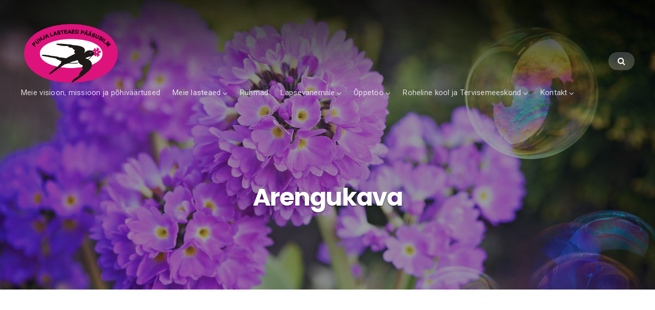

--- FILE ---
content_type: text/html; charset=UTF-8
request_url: https://puhja.lasteaed.elva.ee/arengukava/
body_size: 10042
content:
<!DOCTYPE html>
<html lang="en">
<head>
	<meta charset="UTF-8" />
	<meta name="viewport" content="width=device-width, initial-scale=1" />
	<link rel="profile" href="http://gmpg.org/xfn/11">
	<link rel="pingback" href="https://puhja.lasteaed.elva.ee/xmlrpc.php" />
	<script>(function(html){html.className = html.className.replace(/\bno-js\b/,'js')})(document.documentElement);</script>
<title>Arengukava &#8211; Puhja lasteaed &quot;P&auml;&auml;susilm&quot;</title>
<meta name='robots' content='max-image-preview:large' />
<link rel='dns-prefetch' href='//fonts.googleapis.com' />
<link rel="alternate" type="application/rss+xml" title="Puhja lasteaed &quot;P&auml;&auml;susilm&quot; &raquo; Feed" href="https://puhja.lasteaed.elva.ee/feed/" />
<link rel="alternate" title="oEmbed (JSON)" type="application/json+oembed" href="https://puhja.lasteaed.elva.ee/wp-json/oembed/1.0/embed?url=https%3A%2F%2Fpuhja.lasteaed.elva.ee%2Farengukava%2F" />
<link rel="alternate" title="oEmbed (XML)" type="text/xml+oembed" href="https://puhja.lasteaed.elva.ee/wp-json/oembed/1.0/embed?url=https%3A%2F%2Fpuhja.lasteaed.elva.ee%2Farengukava%2F&#038;format=xml" />
		<!-- This site uses the Google Analytics by MonsterInsights plugin v9.11.1 - Using Analytics tracking - https://www.monsterinsights.com/ -->
		<!-- Note: MonsterInsights is not currently configured on this site. The site owner needs to authenticate with Google Analytics in the MonsterInsights settings panel. -->
					<!-- No tracking code set -->
				<!-- / Google Analytics by MonsterInsights -->
		<style id='wp-img-auto-sizes-contain-inline-css' type='text/css'>
img:is([sizes=auto i],[sizes^="auto," i]){contain-intrinsic-size:3000px 1500px}
/*# sourceURL=wp-img-auto-sizes-contain-inline-css */
</style>
<link rel='stylesheet' id='bx-ext-sections-styles-css' href='https://puhja.lasteaed.elva.ee/wp-content/plugins/businessx-extensions/css/sections.min.css?ver=20170122' type='text/css' media='all' />
<style id='wp-emoji-styles-inline-css' type='text/css'>

	img.wp-smiley, img.emoji {
		display: inline !important;
		border: none !important;
		box-shadow: none !important;
		height: 1em !important;
		width: 1em !important;
		margin: 0 0.07em !important;
		vertical-align: -0.1em !important;
		background: none !important;
		padding: 0 !important;
	}
/*# sourceURL=wp-emoji-styles-inline-css */
</style>
<style id='wp-block-library-inline-css' type='text/css'>
:root{--wp-block-synced-color:#7a00df;--wp-block-synced-color--rgb:122,0,223;--wp-bound-block-color:var(--wp-block-synced-color);--wp-editor-canvas-background:#ddd;--wp-admin-theme-color:#007cba;--wp-admin-theme-color--rgb:0,124,186;--wp-admin-theme-color-darker-10:#006ba1;--wp-admin-theme-color-darker-10--rgb:0,107,160.5;--wp-admin-theme-color-darker-20:#005a87;--wp-admin-theme-color-darker-20--rgb:0,90,135;--wp-admin-border-width-focus:2px}@media (min-resolution:192dpi){:root{--wp-admin-border-width-focus:1.5px}}.wp-element-button{cursor:pointer}:root .has-very-light-gray-background-color{background-color:#eee}:root .has-very-dark-gray-background-color{background-color:#313131}:root .has-very-light-gray-color{color:#eee}:root .has-very-dark-gray-color{color:#313131}:root .has-vivid-green-cyan-to-vivid-cyan-blue-gradient-background{background:linear-gradient(135deg,#00d084,#0693e3)}:root .has-purple-crush-gradient-background{background:linear-gradient(135deg,#34e2e4,#4721fb 50%,#ab1dfe)}:root .has-hazy-dawn-gradient-background{background:linear-gradient(135deg,#faaca8,#dad0ec)}:root .has-subdued-olive-gradient-background{background:linear-gradient(135deg,#fafae1,#67a671)}:root .has-atomic-cream-gradient-background{background:linear-gradient(135deg,#fdd79a,#004a59)}:root .has-nightshade-gradient-background{background:linear-gradient(135deg,#330968,#31cdcf)}:root .has-midnight-gradient-background{background:linear-gradient(135deg,#020381,#2874fc)}:root{--wp--preset--font-size--normal:16px;--wp--preset--font-size--huge:42px}.has-regular-font-size{font-size:1em}.has-larger-font-size{font-size:2.625em}.has-normal-font-size{font-size:var(--wp--preset--font-size--normal)}.has-huge-font-size{font-size:var(--wp--preset--font-size--huge)}.has-text-align-center{text-align:center}.has-text-align-left{text-align:left}.has-text-align-right{text-align:right}.has-fit-text{white-space:nowrap!important}#end-resizable-editor-section{display:none}.aligncenter{clear:both}.items-justified-left{justify-content:flex-start}.items-justified-center{justify-content:center}.items-justified-right{justify-content:flex-end}.items-justified-space-between{justify-content:space-between}.screen-reader-text{border:0;clip-path:inset(50%);height:1px;margin:-1px;overflow:hidden;padding:0;position:absolute;width:1px;word-wrap:normal!important}.screen-reader-text:focus{background-color:#ddd;clip-path:none;color:#444;display:block;font-size:1em;height:auto;left:5px;line-height:normal;padding:15px 23px 14px;text-decoration:none;top:5px;width:auto;z-index:100000}html :where(.has-border-color){border-style:solid}html :where([style*=border-top-color]){border-top-style:solid}html :where([style*=border-right-color]){border-right-style:solid}html :where([style*=border-bottom-color]){border-bottom-style:solid}html :where([style*=border-left-color]){border-left-style:solid}html :where([style*=border-width]){border-style:solid}html :where([style*=border-top-width]){border-top-style:solid}html :where([style*=border-right-width]){border-right-style:solid}html :where([style*=border-bottom-width]){border-bottom-style:solid}html :where([style*=border-left-width]){border-left-style:solid}html :where(img[class*=wp-image-]){height:auto;max-width:100%}:where(figure){margin:0 0 1em}html :where(.is-position-sticky){--wp-admin--admin-bar--position-offset:var(--wp-admin--admin-bar--height,0px)}@media screen and (max-width:600px){html :where(.is-position-sticky){--wp-admin--admin-bar--position-offset:0px}}

/*# sourceURL=wp-block-library-inline-css */
</style><style id='global-styles-inline-css' type='text/css'>
:root{--wp--preset--aspect-ratio--square: 1;--wp--preset--aspect-ratio--4-3: 4/3;--wp--preset--aspect-ratio--3-4: 3/4;--wp--preset--aspect-ratio--3-2: 3/2;--wp--preset--aspect-ratio--2-3: 2/3;--wp--preset--aspect-ratio--16-9: 16/9;--wp--preset--aspect-ratio--9-16: 9/16;--wp--preset--color--black: #000000;--wp--preset--color--cyan-bluish-gray: #abb8c3;--wp--preset--color--white: #ffffff;--wp--preset--color--pale-pink: #f78da7;--wp--preset--color--vivid-red: #cf2e2e;--wp--preset--color--luminous-vivid-orange: #ff6900;--wp--preset--color--luminous-vivid-amber: #fcb900;--wp--preset--color--light-green-cyan: #7bdcb5;--wp--preset--color--vivid-green-cyan: #00d084;--wp--preset--color--pale-cyan-blue: #8ed1fc;--wp--preset--color--vivid-cyan-blue: #0693e3;--wp--preset--color--vivid-purple: #9b51e0;--wp--preset--gradient--vivid-cyan-blue-to-vivid-purple: linear-gradient(135deg,rgb(6,147,227) 0%,rgb(155,81,224) 100%);--wp--preset--gradient--light-green-cyan-to-vivid-green-cyan: linear-gradient(135deg,rgb(122,220,180) 0%,rgb(0,208,130) 100%);--wp--preset--gradient--luminous-vivid-amber-to-luminous-vivid-orange: linear-gradient(135deg,rgb(252,185,0) 0%,rgb(255,105,0) 100%);--wp--preset--gradient--luminous-vivid-orange-to-vivid-red: linear-gradient(135deg,rgb(255,105,0) 0%,rgb(207,46,46) 100%);--wp--preset--gradient--very-light-gray-to-cyan-bluish-gray: linear-gradient(135deg,rgb(238,238,238) 0%,rgb(169,184,195) 100%);--wp--preset--gradient--cool-to-warm-spectrum: linear-gradient(135deg,rgb(74,234,220) 0%,rgb(151,120,209) 20%,rgb(207,42,186) 40%,rgb(238,44,130) 60%,rgb(251,105,98) 80%,rgb(254,248,76) 100%);--wp--preset--gradient--blush-light-purple: linear-gradient(135deg,rgb(255,206,236) 0%,rgb(152,150,240) 100%);--wp--preset--gradient--blush-bordeaux: linear-gradient(135deg,rgb(254,205,165) 0%,rgb(254,45,45) 50%,rgb(107,0,62) 100%);--wp--preset--gradient--luminous-dusk: linear-gradient(135deg,rgb(255,203,112) 0%,rgb(199,81,192) 50%,rgb(65,88,208) 100%);--wp--preset--gradient--pale-ocean: linear-gradient(135deg,rgb(255,245,203) 0%,rgb(182,227,212) 50%,rgb(51,167,181) 100%);--wp--preset--gradient--electric-grass: linear-gradient(135deg,rgb(202,248,128) 0%,rgb(113,206,126) 100%);--wp--preset--gradient--midnight: linear-gradient(135deg,rgb(2,3,129) 0%,rgb(40,116,252) 100%);--wp--preset--font-size--small: 13px;--wp--preset--font-size--medium: 20px;--wp--preset--font-size--large: 36px;--wp--preset--font-size--x-large: 42px;--wp--preset--spacing--20: 0.44rem;--wp--preset--spacing--30: 0.67rem;--wp--preset--spacing--40: 1rem;--wp--preset--spacing--50: 1.5rem;--wp--preset--spacing--60: 2.25rem;--wp--preset--spacing--70: 3.38rem;--wp--preset--spacing--80: 5.06rem;--wp--preset--shadow--natural: 6px 6px 9px rgba(0, 0, 0, 0.2);--wp--preset--shadow--deep: 12px 12px 50px rgba(0, 0, 0, 0.4);--wp--preset--shadow--sharp: 6px 6px 0px rgba(0, 0, 0, 0.2);--wp--preset--shadow--outlined: 6px 6px 0px -3px rgb(255, 255, 255), 6px 6px rgb(0, 0, 0);--wp--preset--shadow--crisp: 6px 6px 0px rgb(0, 0, 0);}:where(.is-layout-flex){gap: 0.5em;}:where(.is-layout-grid){gap: 0.5em;}body .is-layout-flex{display: flex;}.is-layout-flex{flex-wrap: wrap;align-items: center;}.is-layout-flex > :is(*, div){margin: 0;}body .is-layout-grid{display: grid;}.is-layout-grid > :is(*, div){margin: 0;}:where(.wp-block-columns.is-layout-flex){gap: 2em;}:where(.wp-block-columns.is-layout-grid){gap: 2em;}:where(.wp-block-post-template.is-layout-flex){gap: 1.25em;}:where(.wp-block-post-template.is-layout-grid){gap: 1.25em;}.has-black-color{color: var(--wp--preset--color--black) !important;}.has-cyan-bluish-gray-color{color: var(--wp--preset--color--cyan-bluish-gray) !important;}.has-white-color{color: var(--wp--preset--color--white) !important;}.has-pale-pink-color{color: var(--wp--preset--color--pale-pink) !important;}.has-vivid-red-color{color: var(--wp--preset--color--vivid-red) !important;}.has-luminous-vivid-orange-color{color: var(--wp--preset--color--luminous-vivid-orange) !important;}.has-luminous-vivid-amber-color{color: var(--wp--preset--color--luminous-vivid-amber) !important;}.has-light-green-cyan-color{color: var(--wp--preset--color--light-green-cyan) !important;}.has-vivid-green-cyan-color{color: var(--wp--preset--color--vivid-green-cyan) !important;}.has-pale-cyan-blue-color{color: var(--wp--preset--color--pale-cyan-blue) !important;}.has-vivid-cyan-blue-color{color: var(--wp--preset--color--vivid-cyan-blue) !important;}.has-vivid-purple-color{color: var(--wp--preset--color--vivid-purple) !important;}.has-black-background-color{background-color: var(--wp--preset--color--black) !important;}.has-cyan-bluish-gray-background-color{background-color: var(--wp--preset--color--cyan-bluish-gray) !important;}.has-white-background-color{background-color: var(--wp--preset--color--white) !important;}.has-pale-pink-background-color{background-color: var(--wp--preset--color--pale-pink) !important;}.has-vivid-red-background-color{background-color: var(--wp--preset--color--vivid-red) !important;}.has-luminous-vivid-orange-background-color{background-color: var(--wp--preset--color--luminous-vivid-orange) !important;}.has-luminous-vivid-amber-background-color{background-color: var(--wp--preset--color--luminous-vivid-amber) !important;}.has-light-green-cyan-background-color{background-color: var(--wp--preset--color--light-green-cyan) !important;}.has-vivid-green-cyan-background-color{background-color: var(--wp--preset--color--vivid-green-cyan) !important;}.has-pale-cyan-blue-background-color{background-color: var(--wp--preset--color--pale-cyan-blue) !important;}.has-vivid-cyan-blue-background-color{background-color: var(--wp--preset--color--vivid-cyan-blue) !important;}.has-vivid-purple-background-color{background-color: var(--wp--preset--color--vivid-purple) !important;}.has-black-border-color{border-color: var(--wp--preset--color--black) !important;}.has-cyan-bluish-gray-border-color{border-color: var(--wp--preset--color--cyan-bluish-gray) !important;}.has-white-border-color{border-color: var(--wp--preset--color--white) !important;}.has-pale-pink-border-color{border-color: var(--wp--preset--color--pale-pink) !important;}.has-vivid-red-border-color{border-color: var(--wp--preset--color--vivid-red) !important;}.has-luminous-vivid-orange-border-color{border-color: var(--wp--preset--color--luminous-vivid-orange) !important;}.has-luminous-vivid-amber-border-color{border-color: var(--wp--preset--color--luminous-vivid-amber) !important;}.has-light-green-cyan-border-color{border-color: var(--wp--preset--color--light-green-cyan) !important;}.has-vivid-green-cyan-border-color{border-color: var(--wp--preset--color--vivid-green-cyan) !important;}.has-pale-cyan-blue-border-color{border-color: var(--wp--preset--color--pale-cyan-blue) !important;}.has-vivid-cyan-blue-border-color{border-color: var(--wp--preset--color--vivid-cyan-blue) !important;}.has-vivid-purple-border-color{border-color: var(--wp--preset--color--vivid-purple) !important;}.has-vivid-cyan-blue-to-vivid-purple-gradient-background{background: var(--wp--preset--gradient--vivid-cyan-blue-to-vivid-purple) !important;}.has-light-green-cyan-to-vivid-green-cyan-gradient-background{background: var(--wp--preset--gradient--light-green-cyan-to-vivid-green-cyan) !important;}.has-luminous-vivid-amber-to-luminous-vivid-orange-gradient-background{background: var(--wp--preset--gradient--luminous-vivid-amber-to-luminous-vivid-orange) !important;}.has-luminous-vivid-orange-to-vivid-red-gradient-background{background: var(--wp--preset--gradient--luminous-vivid-orange-to-vivid-red) !important;}.has-very-light-gray-to-cyan-bluish-gray-gradient-background{background: var(--wp--preset--gradient--very-light-gray-to-cyan-bluish-gray) !important;}.has-cool-to-warm-spectrum-gradient-background{background: var(--wp--preset--gradient--cool-to-warm-spectrum) !important;}.has-blush-light-purple-gradient-background{background: var(--wp--preset--gradient--blush-light-purple) !important;}.has-blush-bordeaux-gradient-background{background: var(--wp--preset--gradient--blush-bordeaux) !important;}.has-luminous-dusk-gradient-background{background: var(--wp--preset--gradient--luminous-dusk) !important;}.has-pale-ocean-gradient-background{background: var(--wp--preset--gradient--pale-ocean) !important;}.has-electric-grass-gradient-background{background: var(--wp--preset--gradient--electric-grass) !important;}.has-midnight-gradient-background{background: var(--wp--preset--gradient--midnight) !important;}.has-small-font-size{font-size: var(--wp--preset--font-size--small) !important;}.has-medium-font-size{font-size: var(--wp--preset--font-size--medium) !important;}.has-large-font-size{font-size: var(--wp--preset--font-size--large) !important;}.has-x-large-font-size{font-size: var(--wp--preset--font-size--x-large) !important;}
/*# sourceURL=global-styles-inline-css */
</style>

<style id='classic-theme-styles-inline-css' type='text/css'>
/*! This file is auto-generated */
.wp-block-button__link{color:#fff;background-color:#32373c;border-radius:9999px;box-shadow:none;text-decoration:none;padding:calc(.667em + 2px) calc(1.333em + 2px);font-size:1.125em}.wp-block-file__button{background:#32373c;color:#fff;text-decoration:none}
/*# sourceURL=/wp-includes/css/classic-themes.min.css */
</style>
<link rel='stylesheet' id='businessx-fonts-css' href='https://fonts.googleapis.com/css?family=Poppins%3A400%2C700%2C300%7CRoboto%3A400%2C300%2C700%2C900%2C300italic%2C400italic%2C700italic&#038;subset=latin%2Clatin-ext' type='text/css' media='all' />
<link rel='stylesheet' id='businessx-style-css' href='https://puhja.lasteaed.elva.ee/wp-content/themes/businessx/style.css?ver=1.0.5.7' type='text/css' media='all' />
<style id='businessx-style-inline-css' type='text/css'>
h1, h2, h3, h4, h5, h6{color:#e6e7e8;}.main-header.mh-transparent .actions-menu a, .main-header.mh-transparent .ac-btn-alt.alt2{border-color:#ffffff !important;}.main-header.mh-transparent .main-menu li ul{background-color:#000000;}.main-header-right .actions-menu a, .main-header-right .ac-btn-alt.alt2{border-color:#cbf7a8;}.index-heading{background-color:#e6e7e8;}.page-heading{background-color:#e6e7e8;}.footer-widgets{color:#ffffff;}.footer-widgets{background-color:#de127b;}
.sec-slider{background-color:#eded61;}
#bx-item-slider-3 { background-image: url("https://puhja.lasteaed.elva.ee/wp-content/uploads/2020/06/Puhja-lasteaed.jpg"); }#bx-item-slider-4 { background-image: url("https://puhja.lasteaed.elva.ee/wp-content/uploads/2020/06/Puhja-lasteaed-1.jpg"); }#bx-item-slider-5 { background-image: url("http://puhja.lasteaed.elva.ee/wp-content/uploads/2018/12/Uusaasta-tervitus-2.png"); }#bx-item-slider-7 { background-image: url("http://puhja.lasteaed.elva.ee/wp-content/uploads/2018/09/lammas.jpg"); }#bx-item-slider-9 { background-image: url("http://puhja.lasteaed.elva.ee/wp-content/uploads/2018/11/20180608_123657.jpg"); }
#top-header-68 { background-image: url("https://puhja.lasteaed.elva.ee/wp-content/uploads/2018/11/nature-blossom-plant-flower-petal-spring-879734-pxhere.com_.jpg"); }
/*# sourceURL=businessx-style-inline-css */
</style>
<link rel='stylesheet' id='font-awesome-css' href='https://puhja.lasteaed.elva.ee/wp-content/themes/businessx/assets/icons/css/font-awesome.min.css?ver=4.7.0' type='text/css' media='all' />
<link rel='stylesheet' id='tablepress-default-css' href='https://puhja.lasteaed.elva.ee/wp-content/plugins/tablepress/css/build/default.css?ver=3.2.6' type='text/css' media='all' />
<script type="text/javascript" src="https://puhja.lasteaed.elva.ee/wp-includes/js/jquery/jquery.min.js?ver=3.7.1" id="jquery-core-js"></script>
<script type="text/javascript" src="https://puhja.lasteaed.elva.ee/wp-includes/js/jquery/jquery-migrate.min.js?ver=3.4.1" id="jquery-migrate-js"></script>
<script type="text/javascript" src="https://puhja.lasteaed.elva.ee/wp-content/plugins/google-analyticator/external-tracking.min.js?ver=6.5.7" id="ga-external-tracking-js"></script>
<link rel="https://api.w.org/" href="https://puhja.lasteaed.elva.ee/wp-json/" /><link rel="alternate" title="JSON" type="application/json" href="https://puhja.lasteaed.elva.ee/wp-json/wp/v2/pages/68" /><link rel="EditURI" type="application/rsd+xml" title="RSD" href="https://puhja.lasteaed.elva.ee/xmlrpc.php?rsd" />
<meta name="generator" content="WordPress 6.9" />
<link rel="canonical" href="https://puhja.lasteaed.elva.ee/arengukava/" />
<link rel='shortlink' href='https://puhja.lasteaed.elva.ee/?p=68' />
<!-- Google Analytics Tracking by Google Analyticator 6.5.7 -->
<script type="text/javascript">
    var analyticsFileTypes = [];
    var analyticsSnippet = 'disabled';
    var analyticsEventTracking = 'enabled';
</script>
<script type="text/javascript">
	(function(i,s,o,g,r,a,m){i['GoogleAnalyticsObject']=r;i[r]=i[r]||function(){
	(i[r].q=i[r].q||[]).push(arguments)},i[r].l=1*new Date();a=s.createElement(o),
	m=s.getElementsByTagName(o)[0];a.async=1;a.src=g;m.parentNode.insertBefore(a,m)
	})(window,document,'script','//www.google-analytics.com/analytics.js','ga');
	ga('create', 'UA-XXXXXXXX-X', 'auto');
 
	ga('send', 'pageview');
</script>
</head>

<body class="wp-singular page-template-default page page-id-68 wp-custom-logo wp-theme-businessx no-sidebar has-cart-btn menu-tf">
<div class="mh-placeholder"></div>
<header id="main-header" class="main-header mh-fixed mh-transparent">
	<div class="main-header-inner-wrap clearfix">

		<div class="logo-wrap"><a href="https://puhja.lasteaed.elva.ee/" class="custom-logo-link" rel="home"><img width="328" height="200" src="https://puhja.lasteaed.elva.ee/wp-content/uploads/2018/03/Puhja-lasteaed-pääsusilm328x200.png" class="custom-logo" alt="Puhja lasteaed &quot;P&auml;&auml;susilm&quot;" decoding="async" fetchpriority="high" srcset="https://puhja.lasteaed.elva.ee/wp-content/uploads/2018/03/Puhja-lasteaed-pääsusilm328x200.png 328w, https://puhja.lasteaed.elva.ee/wp-content/uploads/2018/03/Puhja-lasteaed-pääsusilm328x200-300x183.png 300w" sizes="(max-width: 328px) 100vw, 328px" /></a></div>		<nav class="main-menu-wrap" role="navigation" aria-label="Primary Menu">
			<ul class="main-menu clearfix"><li id="menu-item-2357" class="menu-item menu-item-type-post_type menu-item-object-page menu-item-2357"><a href="https://puhja.lasteaed.elva.ee/meie-visioon-ja-missioon/">Meie visioon, missioon ja põhiväärtused</a></li>
<li id="menu-item-2349" class="menu-item menu-item-type-post_type menu-item-object-page menu-item-has-children menu-item-2349"><a href="https://puhja.lasteaed.elva.ee/meie-lasteaed/">Meie lasteaed</a>
<ul class="sub-menu">
	<li id="menu-item-2350" class="menu-item menu-item-type-post_type menu-item-object-page menu-item-2350"><a href="https://puhja.lasteaed.elva.ee/meie-lasteaed/ajalugu/">Ajalugu</a></li>
	<li id="menu-item-2351" class="menu-item menu-item-type-post_type menu-item-object-page menu-item-2351"><a href="https://puhja.lasteaed.elva.ee/meie-lasteaed/paasusilma-laul/">Pääsusilma laul</a></li>
	<li id="menu-item-2675" class="menu-item menu-item-type-post_type menu-item-object-page menu-item-2675"><a href="https://puhja.lasteaed.elva.ee/toopakkumised/">Tööpakkumised</a></li>
	<li id="menu-item-2366" class="menu-item menu-item-type-post_type menu-item-object-page menu-item-2366"><a href="https://puhja.lasteaed.elva.ee/tereviseedendus-puhja-lasteaias/">Tereviseedendus Puhja Lasteaias</a></li>
	<li id="menu-item-2365" class="menu-item menu-item-type-post_type menu-item-object-page menu-item-2365"><a href="https://puhja.lasteaed.elva.ee/tervisemeeskonna-liikmed-2020-2021-oppeaastal/">Tervisemeeskonna liikmed 2025/2026 õppeaastal</a></li>
</ul>
</li>
<li id="menu-item-2353" class="menu-item menu-item-type-post_type menu-item-object-page menu-item-2353"><a href="https://puhja.lasteaed.elva.ee/ruhmad/">Rühmad</a></li>
<li id="menu-item-2354" class="menu-item menu-item-type-post_type menu-item-object-page menu-item-has-children menu-item-2354"><a href="https://puhja.lasteaed.elva.ee/lapsevanemale/">Lapsevanemale</a>
<ul class="sub-menu">
	<li id="menu-item-2358" class="menu-item menu-item-type-post_type menu-item-object-page menu-item-has-children menu-item-2358"><a href="https://puhja.lasteaed.elva.ee/dokumendid/">Dokumendid</a>
	<ul class="sub-menu">
		<li id="menu-item-2359" class="menu-item menu-item-type-post_type menu-item-object-page menu-item-2359"><a href="https://puhja.lasteaed.elva.ee/lapse-toiduraha-katmise-toetus/">Lapse toiduraha katmise toetus</a></li>
		<li id="menu-item-2360" class="menu-item menu-item-type-post_type menu-item-object-page menu-item-2360"><a href="https://puhja.lasteaed.elva.ee/lasteaeda-vastuvotu-ja-valjaarvamise-kord/">Lasteaeda vastuvõtu ja väljaarvamise kord</a></li>
		<li id="menu-item-2372" class="menu-item menu-item-type-post_type menu-item-object-page menu-item-2372"><a href="https://puhja.lasteaed.elva.ee/andmekaitsetingimused/">Andmekaitsetingimused</a></li>
		<li id="menu-item-2374" class="menu-item menu-item-type-post_type menu-item-object-page menu-item-2374"><a href="https://puhja.lasteaed.elva.ee/bussiring/">Bussiring</a></li>
	</ul>
</li>
	<li id="menu-item-2376" class="menu-item menu-item-type-post_type menu-item-object-page menu-item-has-children menu-item-2376"><a href="https://puhja.lasteaed.elva.ee/hoolekogu/">Hoolekogu liikmed</a>
	<ul class="sub-menu">
		<li id="menu-item-2377" class="menu-item menu-item-type-post_type menu-item-object-page menu-item-2377"><a href="https://puhja.lasteaed.elva.ee/hoolekogu-protokollid/">Hoolekogu protokollid</a></li>
	</ul>
</li>
	<li id="menu-item-2370" class="menu-item menu-item-type-post_type menu-item-object-page menu-item-2370"><a href="https://puhja.lasteaed.elva.ee/logopeedi-ja-eripedagoogi-tooajad/">Logopeedi ja eripedagoogi tööajad</a></li>
	<li id="menu-item-2369" class="menu-item menu-item-type-post_type menu-item-object-page menu-item-2369"><a href="https://puhja.lasteaed.elva.ee/erivajadusega-kulastajale/">Erivajadusega külastajale</a></li>
</ul>
</li>
<li id="menu-item-2362" class="menu-item menu-item-type-post_type menu-item-object-page menu-item-has-children menu-item-2362"><a href="https://puhja.lasteaed.elva.ee/oppetoo/">Õppetöö</a>
<ul class="sub-menu">
	<li id="menu-item-2356" class="menu-item menu-item-type-post_type menu-item-object-page menu-item-has-children menu-item-2356"><a href="https://puhja.lasteaed.elva.ee/meie-lasteaed/projektid-2/">Projektid</a>
	<ul class="sub-menu">
		<li id="menu-item-2371" class="menu-item menu-item-type-post_type menu-item-object-page menu-item-2371"><a href="https://puhja.lasteaed.elva.ee/projektid-2023-2024-oppeaastal/">Projektid 2023/2024 õppeaastal</a></li>
	</ul>
</li>
	<li id="menu-item-2363" class="menu-item menu-item-type-post_type menu-item-object-page menu-item-2363"><a href="https://puhja.lasteaed.elva.ee/ouesope/">Õuesõpe</a></li>
	<li id="menu-item-2375" class="menu-item menu-item-type-post_type menu-item-object-page menu-item-2375"><a href="https://puhja.lasteaed.elva.ee/teated/">Digivahendid</a></li>
	<li id="menu-item-2378" class="menu-item menu-item-type-post_type menu-item-object-page menu-item-2378"><a href="https://puhja.lasteaed.elva.ee/huvitegevus/">Huvitegevus</a></li>
	<li id="menu-item-2379" class="menu-item menu-item-type-post_type menu-item-object-page menu-item-2379"><a href="https://puhja.lasteaed.elva.ee/paevakava/">Päevakava</a></li>
</ul>
</li>
<li id="menu-item-2381" class="menu-item menu-item-type-post_type menu-item-object-page menu-item-has-children menu-item-2381"><a href="https://puhja.lasteaed.elva.ee/roheline-kool/">Roheline kool ja Tervisemeeskond</a>
<ul class="sub-menu">
	<li id="menu-item-2368" class="menu-item menu-item-type-post_type menu-item-object-page menu-item-2368"><a href="https://puhja.lasteaed.elva.ee/rohelise-kooli-koosoleku-protokollid-2/">Rohelise Kooli koosoleku protokollid</a></li>
	<li id="menu-item-2367" class="menu-item menu-item-type-post_type menu-item-object-page menu-item-2367"><a href="https://puhja.lasteaed.elva.ee/tervisemeeskonna-koosoleku-protokollid/">Tervisemeeskonna koosoleku protokollid</a></li>
	<li id="menu-item-2380" class="menu-item menu-item-type-post_type menu-item-object-page menu-item-2380"><a href="https://puhja.lasteaed.elva.ee/rohelise-kooli-eesmargid/">Rohelise kooli eesmärgid</a></li>
</ul>
</li>
<li id="menu-item-2347" class="menu-item menu-item-type-post_type menu-item-object-page menu-item-has-children menu-item-2347"><a href="https://puhja.lasteaed.elva.ee/kontakt/">Kontakt</a>
<ul class="sub-menu">
	<li id="menu-item-2348" class="menu-item menu-item-type-post_type menu-item-object-page menu-item-2348"><a href="https://puhja.lasteaed.elva.ee/kontakt/juhtkond/">Juhtkond</a></li>
</ul>
</li>
<li class="close-menu"><a href="#" class="ac-btn btn-small ac-btn-mobile-close"><i class="fa fa-close"></i> </a></li></ul>    	</nav>
		        <div class="main-header-right clearfix">
        	
			<div class="main-header-btns">
            	        <span class="ac-btn-h ac-btn-search"><a href="#" id="big-search-trigger"><i class="fa fa-search"></i> </a></span>
        <span class="ac-btn-h ac-btn-mobile ac-btn-mob"><a href="#" class="ac-btn-mobile-menu"><i class="fa fa-bars"></i> </a></span>			</div>
        </div>
        
	</div>
</header>

		<div class="search-wrap">
			<a href="#" id="big-search-close" class="ac-btn btn-smallest"><i class="fa fa-close"></i> </a>
			<form role="search" method="get" class="search-form" action="https://puhja.lasteaed.elva.ee/">
				<label>
					<span class="screen-reader-text">Search for:</span>
					<input type="search" class="search-field" placeholder="Search &hellip;" value="" name="s" />
				</label>
				<input type="submit" class="search-submit" value="Search" />
			</form>		</div> 
<header id="top-header-68" class="grid-wrap page-heading heading-full-width clearfix">
	<div class="grid-overlay"></div>
    	<div class="sec-hs-elements ta-center">
    	    		<h1 class="hs-primary-large">Arengukava</h1>            </div>
    </header>


<section role="main" id="content" class="grid-wrap">
	
	<div class="grid-container grid-1 padding-small clearfix">

		
		<main id="main" class="grid-col grid-posts-col site-page clearfix" role="main">
			
<article id="page-68" class="post-68 page type-page status-publish has-post-thumbnail hentry clearfix post-single">
	<p>&nbsp;</p>
<p>&nbsp;</p>
<p>&nbsp;</p>
<p><a href="https://puhja.lasteaed.elva.ee/wp-content/uploads/2020/09/ARENGUKAVA-2021-2023-29.06.2020-Puhja-LA-Paasusilm.docx">Puhja Lasteaed Pääsusilm arengukava aastateks 2021-2023</a></p>
<p><a href="https://www.riigiteataja.ee/aktilisa/4300/9201/7055/PuhjaVVK_27092017_m12_lisa.pdf">Puhja Lasteaed Pääsusilm arengukava aastateks 2017-2020</a></p>
<p><a href="https://www.riigiteataja.ee/akt/430092017055&amp;leiaKehtiv">Puhja Lasteaed Pääsusilm arengukava kinnitamise otsus</a></p>
<p>&nbsp;</p>
</article>

		</main>

		
		
	</div>

    </section>

		<footer id="main-footer" class="footer-wrap clearfix">

			        <div class="footer-widgets">
        	<div class="footer-sidebars grid-1 clearfix ">
            	        <div id="footer-sidebar-1" class="grid-col grid-2x3-col footer-sidebar">
			<aside id="text-2" class="widget_text widget clearfix"><h3 class="widget-title hs-secondary-smallest ls-min"><span>Info</span></h3>			<div class="textwidget"><p><a href="https://goo.gl/maps/8Qy28MEjGV72">Nooruse tn 6</a><br />
Puhja alevik<br />
61301  Elva vald, Tartu maakond<br />
Telefon: 745 1205<br />
E-post: leelo.suidt@puhja.edu.ee<br />
Avatud: E-R kell 7-18</p>
</div>
		</aside><!-- END .widget -->        </div>
                <div id="footer-sidebar-2" class="grid-col grid-2x3-col footer-sidebar">
			
		<aside id="recent-posts-3" class="widget_recent_entries widget clearfix">
		<h3 class="widget-title hs-secondary-smallest ls-min"><span>Recent Posts</span></h3>
		<ul>
											<li>
					<a href="https://puhja.lasteaed.elva.ee/uncategorized/meie-maja-keskkonnapohimotted/">Meie maja keskkonnapõhimõtted!</a>
									</li>
											<li>
					<a href="https://puhja.lasteaed.elva.ee/uncategorized/meie-opetajad/">Meie õpetajad</a>
									</li>
											<li>
					<a href="https://puhja.lasteaed.elva.ee/uncategorized/2123/">Kaunist õppeaastat</a>
									</li>
					</ul>

		</aside><!-- END .widget -->        </div>
                <div id="footer-sidebar-3" class="grid-col grid-2x3-col footer-sidebar last-col">
			<aside id="media_image-3" class="widget_media_image widget clearfix"><a href="http://kiusamisestvabaks.ee/"><img width="200" height="75" src="https://puhja.lasteaed.elva.ee/wp-content/uploads/2018/06/kiusamisest-vabaks_234x88-bänner.jpg" class="image wp-image-278  attachment-200x75 size-200x75" alt="" style="max-width: 100%; height: auto;" decoding="async" loading="lazy" /></a></aside><!-- END .widget --><aside id="media_image-8" class="widget_media_image widget clearfix"><a href="http://www.terviseinfo.ee/et/tervise-edendamine/lasteaias/tervist-edendavate-lasteaedade-tel-vorgustik"><img width="200" height="122" src="https://puhja.lasteaed.elva.ee/wp-content/uploads/2018/06/TEL_logo-min-300x183.png" class="image wp-image-280  attachment-200x122 size-200x122" alt="" style="max-width: 100%; height: auto;" decoding="async" loading="lazy" srcset="https://puhja.lasteaed.elva.ee/wp-content/uploads/2018/06/TEL_logo-min-300x183.png 300w, https://puhja.lasteaed.elva.ee/wp-content/uploads/2018/06/TEL_logo-min.png 539w" sizes="auto, (max-width: 200px) 100vw, 200px" /></a></aside><!-- END .widget --><aside id="media_image-10" class="widget_media_image widget clearfix"><a href="https://eliis.ee"><img width="200" height="47" src="https://puhja.lasteaed.elva.ee/wp-content/uploads/2018/12/eliis_tarkvara_ou_elasteaed_logo-300x70.png" class="image wp-image-757  attachment-200x47 size-200x47" alt="" style="max-width: 100%; height: auto;" decoding="async" loading="lazy" srcset="https://puhja.lasteaed.elva.ee/wp-content/uploads/2018/12/eliis_tarkvara_ou_elasteaed_logo-300x70.png 300w, https://puhja.lasteaed.elva.ee/wp-content/uploads/2018/12/eliis_tarkvara_ou_elasteaed_logo.png 562w" sizes="auto, (max-width: 200px) 100vw, 200px" /></a></aside><!-- END .widget --><aside id="media_image-9" class="widget_media_image widget clearfix"><a href="https://www.tartuloodusmaja.ee/roheline-kool/"><img width="100" height="100" src="https://puhja.lasteaed.elva.ee/wp-content/uploads/2020/10/RohelineKool-150x150.jpg" class="image wp-image-1413  attachment-100x100 size-100x100" alt="" style="max-width: 100%; height: auto;" decoding="async" loading="lazy" srcset="https://puhja.lasteaed.elva.ee/wp-content/uploads/2020/10/RohelineKool-150x150.jpg 150w, https://puhja.lasteaed.elva.ee/wp-content/uploads/2020/10/RohelineKool-300x300.jpg 300w, https://puhja.lasteaed.elva.ee/wp-content/uploads/2020/10/RohelineKool-594x594.jpg 594w, https://puhja.lasteaed.elva.ee/wp-content/uploads/2020/10/RohelineKool-250x250.jpg 250w, https://puhja.lasteaed.elva.ee/wp-content/uploads/2020/10/RohelineKool.jpg 600w" sizes="auto, (max-width: 100px) 100vw, 100px" /></a></aside><!-- END .widget --><aside id="media_image-6" class="widget_media_image widget clearfix"><a href="https://www.facebook.com/pages/category/Education/Puhja-Lasteaed-P%C3%A4%C3%A4susilm-455199041546088/"><img width="75" height="75" src="https://puhja.lasteaed.elva.ee/wp-content/uploads/2020/10/fb_icon_325x325-150x150.png" class="image wp-image-1447  attachment-75x75 size-75x75" alt="" style="max-width: 100%; height: auto;" decoding="async" loading="lazy" srcset="https://puhja.lasteaed.elva.ee/wp-content/uploads/2020/10/fb_icon_325x325-150x150.png 150w, https://puhja.lasteaed.elva.ee/wp-content/uploads/2020/10/fb_icon_325x325-300x300.png 300w, https://puhja.lasteaed.elva.ee/wp-content/uploads/2020/10/fb_icon_325x325-250x250.png 250w, https://puhja.lasteaed.elva.ee/wp-content/uploads/2020/10/fb_icon_325x325-e1603716501909.png 100w" sizes="auto, (max-width: 75px) 100vw, 75px" /></a></aside><!-- END .widget --><aside id="media_image-7" class="widget_media_image widget clearfix"><a href="https://taimneteisipaev.ee/"><img width="200" height="74" src="https://puhja.lasteaed.elva.ee/wp-content/uploads/2022/02/TT-uus-logo-sinine-300x111.png" class="image wp-image-2035  attachment-200x74 size-200x74" alt="" style="max-width: 100%; height: auto;" decoding="async" loading="lazy" srcset="https://puhja.lasteaed.elva.ee/wp-content/uploads/2022/02/TT-uus-logo-sinine-300x111.png 300w, https://puhja.lasteaed.elva.ee/wp-content/uploads/2022/02/TT-uus-logo-sinine-e1645184508928.png 200w" sizes="auto, (max-width: 200px) 100vw, 200px" /></a></aside><!-- END .widget -->        </div>
                    </div>
		</div>
                <div class="footer-credits">
        	<div class="footer-creds clearfix">
            	<div class="logo-wrap"><a href="https://puhja.lasteaed.elva.ee/" class="custom-logo-link" rel="home"><img width="328" height="200" src="https://puhja.lasteaed.elva.ee/wp-content/uploads/2018/03/Puhja-lasteaed-pääsusilm328x200.png" class="custom-logo" alt="Puhja lasteaed &quot;P&auml;&auml;susilm&quot;" decoding="async" srcset="https://puhja.lasteaed.elva.ee/wp-content/uploads/2018/03/Puhja-lasteaed-pääsusilm328x200.png 328w, https://puhja.lasteaed.elva.ee/wp-content/uploads/2018/03/Puhja-lasteaed-pääsusilm328x200-300x183.png 300w" sizes="(max-width: 328px) 100vw, 328px" /></a></div>        <div class="footer-creds-copyright">
        	<span>
				<span class="footer-copyright">© <a href="https://puhja.lasteaed.elva.ee/">Puhja lasteaed "Pääsusilm"</a> 2022. </span>
				Businessx theme designed by <a href="//www.acosmin.com/" title="Premium WordPress Themes &amp; Plugins by Acosmin">Acosmin</a>.			</span>
        </div>
                    </div>
		</div>
        
		</footer>

		<script type="speculationrules">
{"prefetch":[{"source":"document","where":{"and":[{"href_matches":"/*"},{"not":{"href_matches":["/wp-*.php","/wp-admin/*","/wp-content/uploads/*","/wp-content/*","/wp-content/plugins/*","/wp-content/themes/businessx/*","/*\\?(.+)"]}},{"not":{"selector_matches":"a[rel~=\"nofollow\"]"}},{"not":{"selector_matches":".no-prefetch, .no-prefetch a"}}]},"eagerness":"conservative"}]}
</script>
	<script>
			// List of Themes, Classes and Regular expressions
		var template_name = 'businessx';
		switch(template_name) {
			case 'twentyeleven' :
					var classes = ['entry-meta'];
					var regex = ' by <a(.*?)\/a>;<span class="sep"> by <\/span>';
					break;
			case 'twentyten' :
					var classes = ['entry-meta'];
					var regex = ' by <a(.*?)\/a>;<span class="meta-sep">by<\/span>';
					break;
			case 'object' :
					var classes = ['post-details', 'post'];
					var regex = ' by <span(.*?)\/span>;<p class="post-details">by';
					break;
			case 'theme-revenge' :
					var classes = ['post-entry-meta'];
					var regex = 'By <a(.*?)\/a> on';
					break;
			case 'Magnificent' :
					var classes = ['meta-info'];
					var regex = '<span>by<\/span> <a(.*?)\/a>;Posted by <a(.*?)\/a> on ';
					break;
			case 'wp-clearphoto' :
					var classes = ['meta'];
					var regex = '\\|\\s*<\/span>\\s*<span class="meta-author">\\s*<a(.*?)\/a>';
					break;
			case 'wp-clearphoto1' :
					var classes = ['meta'];
					var regex = '\\|\\s*<\/span>\\s*<span class="meta-author">\\s*<a(.*?)\/a>';
					break;
			default:
					var classes = ['entry-meta'];
					var regex = ' by <a(.*?)\/a>;<span class="sep"> by <\/span>; <span class="meta-sep">by<\/span>;<span class="meta-sep"> by <\/span>';
		}
				if (typeof classes[0] !== 'undefined' && classes[0] !== null) {
				for(var i = 0; i < classes.length; i++) {
					var elements = document.querySelectorAll('.'+classes[i]);
					for (var j = 0; j < elements.length; j++) {
						var regex_array = regex.split(";");
						for(var k = 0; k < regex_array.length; k++) {
							 if (elements[j].innerHTML.match(new RegExp(regex_array[k], "i"))) {
								 var replaced_txt = elements[j].innerHTML.replace(new RegExp(regex_array[k], "i"), '');
								 elements[j].innerHTML = replaced_txt;
							 }
						}
					}			
				}
			}
						
		</script>
	<script type="text/javascript" src="https://puhja.lasteaed.elva.ee/wp-content/plugins/businessx-extensions/js/front/sections.min.js?ver=20170125" id="bx-ext-sections-scripts-js"></script>
<script type="text/javascript" id="businessx-scripts-js-extra">
/* <![CDATA[ */
var businessx_scripts_data = {"search_placeholder":"Type the keywords you are searching for","home_url":"https://puhja.lasteaed.elva.ee"};
//# sourceURL=businessx-scripts-js-extra
/* ]]> */
</script>
<script type="text/javascript" src="https://puhja.lasteaed.elva.ee/wp-content/themes/businessx/assets/js/scripts.js?ver=20160412" id="businessx-scripts-js"></script>
<script id="wp-emoji-settings" type="application/json">
{"baseUrl":"https://s.w.org/images/core/emoji/17.0.2/72x72/","ext":".png","svgUrl":"https://s.w.org/images/core/emoji/17.0.2/svg/","svgExt":".svg","source":{"concatemoji":"https://puhja.lasteaed.elva.ee/wp-includes/js/wp-emoji-release.min.js?ver=6.9"}}
</script>
<script type="module">
/* <![CDATA[ */
/*! This file is auto-generated */
const a=JSON.parse(document.getElementById("wp-emoji-settings").textContent),o=(window._wpemojiSettings=a,"wpEmojiSettingsSupports"),s=["flag","emoji"];function i(e){try{var t={supportTests:e,timestamp:(new Date).valueOf()};sessionStorage.setItem(o,JSON.stringify(t))}catch(e){}}function c(e,t,n){e.clearRect(0,0,e.canvas.width,e.canvas.height),e.fillText(t,0,0);t=new Uint32Array(e.getImageData(0,0,e.canvas.width,e.canvas.height).data);e.clearRect(0,0,e.canvas.width,e.canvas.height),e.fillText(n,0,0);const a=new Uint32Array(e.getImageData(0,0,e.canvas.width,e.canvas.height).data);return t.every((e,t)=>e===a[t])}function p(e,t){e.clearRect(0,0,e.canvas.width,e.canvas.height),e.fillText(t,0,0);var n=e.getImageData(16,16,1,1);for(let e=0;e<n.data.length;e++)if(0!==n.data[e])return!1;return!0}function u(e,t,n,a){switch(t){case"flag":return n(e,"\ud83c\udff3\ufe0f\u200d\u26a7\ufe0f","\ud83c\udff3\ufe0f\u200b\u26a7\ufe0f")?!1:!n(e,"\ud83c\udde8\ud83c\uddf6","\ud83c\udde8\u200b\ud83c\uddf6")&&!n(e,"\ud83c\udff4\udb40\udc67\udb40\udc62\udb40\udc65\udb40\udc6e\udb40\udc67\udb40\udc7f","\ud83c\udff4\u200b\udb40\udc67\u200b\udb40\udc62\u200b\udb40\udc65\u200b\udb40\udc6e\u200b\udb40\udc67\u200b\udb40\udc7f");case"emoji":return!a(e,"\ud83e\u1fac8")}return!1}function f(e,t,n,a){let r;const o=(r="undefined"!=typeof WorkerGlobalScope&&self instanceof WorkerGlobalScope?new OffscreenCanvas(300,150):document.createElement("canvas")).getContext("2d",{willReadFrequently:!0}),s=(o.textBaseline="top",o.font="600 32px Arial",{});return e.forEach(e=>{s[e]=t(o,e,n,a)}),s}function r(e){var t=document.createElement("script");t.src=e,t.defer=!0,document.head.appendChild(t)}a.supports={everything:!0,everythingExceptFlag:!0},new Promise(t=>{let n=function(){try{var e=JSON.parse(sessionStorage.getItem(o));if("object"==typeof e&&"number"==typeof e.timestamp&&(new Date).valueOf()<e.timestamp+604800&&"object"==typeof e.supportTests)return e.supportTests}catch(e){}return null}();if(!n){if("undefined"!=typeof Worker&&"undefined"!=typeof OffscreenCanvas&&"undefined"!=typeof URL&&URL.createObjectURL&&"undefined"!=typeof Blob)try{var e="postMessage("+f.toString()+"("+[JSON.stringify(s),u.toString(),c.toString(),p.toString()].join(",")+"));",a=new Blob([e],{type:"text/javascript"});const r=new Worker(URL.createObjectURL(a),{name:"wpTestEmojiSupports"});return void(r.onmessage=e=>{i(n=e.data),r.terminate(),t(n)})}catch(e){}i(n=f(s,u,c,p))}t(n)}).then(e=>{for(const n in e)a.supports[n]=e[n],a.supports.everything=a.supports.everything&&a.supports[n],"flag"!==n&&(a.supports.everythingExceptFlag=a.supports.everythingExceptFlag&&a.supports[n]);var t;a.supports.everythingExceptFlag=a.supports.everythingExceptFlag&&!a.supports.flag,a.supports.everything||((t=a.source||{}).concatemoji?r(t.concatemoji):t.wpemoji&&t.twemoji&&(r(t.twemoji),r(t.wpemoji)))});
//# sourceURL=https://puhja.lasteaed.elva.ee/wp-includes/js/wp-emoji-loader.min.js
/* ]]> */
</script>

	</body>
</html>


--- FILE ---
content_type: text/css
request_url: https://puhja.lasteaed.elva.ee/wp-content/plugins/businessx-extensions/css/sections.min.css?ver=20170122
body_size: 1071
content:
.sec-maps .sec-maps-overlay,.sec-maps .smo-title,.sec-maps a{-webkit-transition:all .2s ease-in-out;-moz-transition:all .2s ease-in-out;-ms-transition:all .2s ease-in-out;-o-transition:all .2s ease-in-out;transition:all .2s ease-in-out;-webkit-backface-visibility:hidden}.bx-ext-parallax{background-repeat:no-repeat;background-attachment:fixed;background-size:cover}.sec-contact{background-color:#2e910e;color:#fff}.sec-contact .section-title,.sec-contact h1,.sec-contact h2,.sec-contact h3,.sec-contact h4,.sec-contact h5,.sec-contact h6{color:#fff}.sec-contact .section-title{border-color:#76bc1c}.sec-contact .section-description,.sec-contact .section-title{max-width:100%}.sec-contact a,.sec-contact a:active,.sec-contact a:focus{color:#feffc9}.sec-contact a:hover{color:#fff}.sec-contact .section-description>:last-child,.sec-contact-form form>:last-child,.sec-contact-form form>p:nth-last-of-type(1),.sec-contact-form>:last-child,.sec-contact-info>:last-child{margin-bottom:0}.sec-contact-form{font-size:16px}.sec-contact-form textarea{height:9em}.sec-contact .grid-items>div.sec-contact-box:nth-child(2n){margin-right:0}.sec-contact .grid-items>div.sec-contact-box:nth-child(2n+1){clear:both}.sec-contact .ac-btn,.sec-contact button,.sec-contact input[type=button],.sec-contact input[type=reset],.sec-contact input[type=submit]{background-color:#76bc1c;color:#fff}.sec-contact .ac-btn:hover,.sec-contact button:hover,.sec-contact input[type=button]:hover,.sec-contact input[type=reset]:hover,.sec-contact input[type=submit]:hover{background-color:#82cf1f;color:#fff}.sec-contact .ac-btn:active,.sec-contact .ac-btn:focus,.sec-contact button:active,.sec-contact button:focus,.sec-contact input[type=button]:focus,.sec-contact input[type=reset]:active,.sec-contact input[type=reset]:focus,.sec-contact input[type=submit]:active,.sec-contact input[type=submit]:focus{background-color:#69a619;color:#fff}.sec-contact-social br{display:none}.sec-contact .sec-contact-social a,.sec-contact .sec-contact-social a:active,.sec-contact .sec-contact-social a:focus{float:left;background-color:rgba(255,255,255,.2);color:#fff;line-height:3.333em;width:3.333em;text-align:center;border-radius:.222em;margin:0 2px 2px 0}.sec-contact .sec-contact-social a:hover{color:#fff;background-color:rgba(255,255,255,.4)}.sec-contact .sec-contact-social-btn.scsb-with-span,.sec-contact .sec-contact-social-btn.scsb-with-span:active,.sec-contact .sec-contact-social-btn.scsb-with-span:focus,.sec-contact .sec-contact-social-btn.scsb-with-span:hover{width:auto;padding-left:.833em;padding-right:.833em}.sec-contact-form .wpcf7-submit{width:100%;box-shadow:0 0 1.875em rgba(0,0,0,.3)}.sec-contact-form div.wpcf7 .ajax-loader{background-color:#fff;border-radius:100%;display:none}.sec-clients .sec-client-logo-url,.sec-contact-form div.wpcf7 .ajax-loader.is-active,.sec-maps a.smo-icon{display:inline-block}.sec-contact-form .wpcf7-not-valid-tip{background-color:#fff;border-radius:4px;padding:4px;opacity:.9}.sec-contact-form .wpcf7-response-output{text-align:center}.sec-maps{position:relative;width:100%}.sec-maps iframe{position:relative;width:100%!important;height:35em!important;margin:0;padding:0;z-index:1}.sec-maps .sec-maps-iframe{background-color:#555;width:100%!important;height:35em!important}.sec-maps .sec-maps-overlay,.sec-maps .smo-title,.sec-maps a:not(.smo-icon),.sec-maps a:not(.smo-icon):active,.sec-maps a:not(.smo-icon):focus,.sec-maps a:not(.smo-icon):hover{color:#fff}.sec-maps .sec-maps-overlay{position:absolute;width:100%;height:100%;top:0;left:0;z-index:2;background-color:rgba(0,0,0,.8);box-shadow:inset 0 0 7.222em .833em rgba(0,0,0,.4)}.sec-maps .sec-maps-overlay:hover{background-color:rgba(0,0,0,.75);box-shadow:inset 0 0 7.222em .833em rgba(0,0,0,.3)}.sec-maps .smo-center{position:absolute;top:50%;left:50%;-webkit-transform:translate(-50%,-50%);-moz-transform:translate(-50%,-50%);-ms-transform:translate(-50%,-50%);-o-transform:translate(-50%,-50%);transform:translate(-50%,-50%);width:100%;max-width:50em;padding:0 2.222em;text-align:center;text-shadow:0 0 15px rgba(0,0,0,.5)}.sec-maps .smo-title{font-size:2.222em;font-weight:700;text-transform:uppercase;letter-spacing:.1em}.sec-maps .smo-title a:hover{text-decoration:none}.blog-action-btn:hover,.portfolio-action-btn:hover{text-decoration:none!important}.sec-maps .smo-center:hover{opacity:.85}.sec-maps a.smo-icon{line-height:2.5em;width:2.5em;border-radius:2.5em;font-size:1.333em;text-align:center;background-color:#d72f2f;color:#fff;text-shadow:none;margin-top:1.333em}.blog-action-btn,.portfolio-action-btn{color:#fff!important;font-size:1em!important}.portfolio-action{margin-top:4.666em}.sec-team .no-pos{height:1px;padding-bottom:0}
